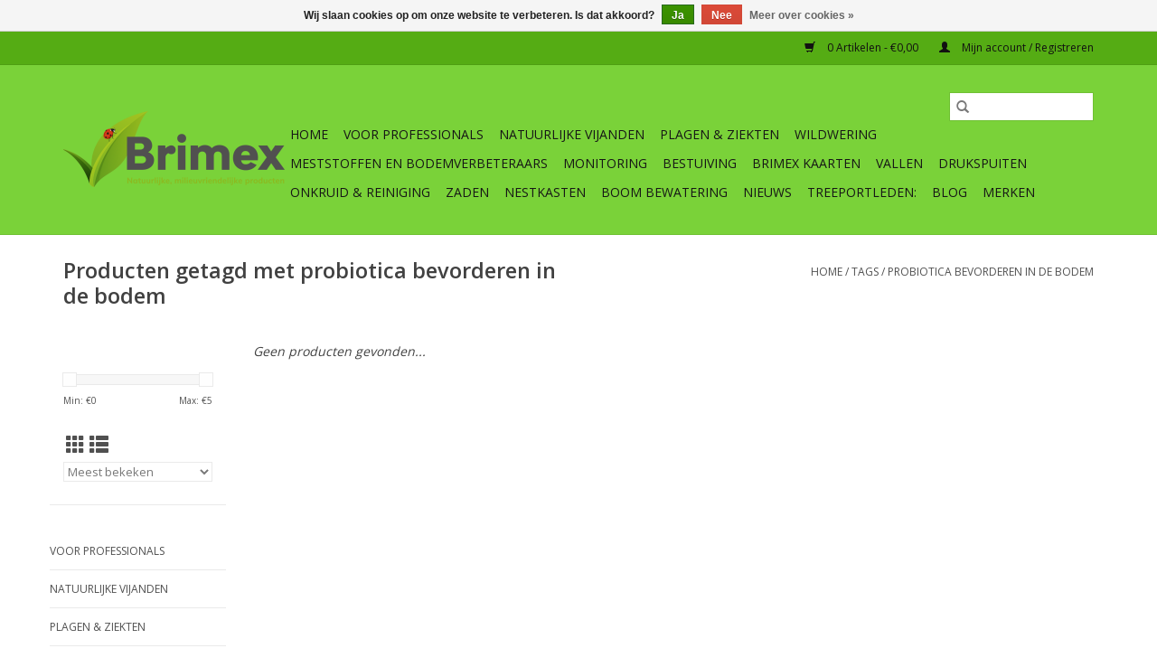

--- FILE ---
content_type: text/html;charset=utf-8
request_url: https://www.brimexbv.nl/tags/probiotica-bevorderen-in-de-bodem/
body_size: 10307
content:
<!DOCTYPE html>
<html lang="nl">
  <head>
    <meta charset="utf-8"/>
<!-- [START] 'blocks/head.rain' -->
<!--

  (c) 2008-2026 Lightspeed Netherlands B.V.
  http://www.lightspeedhq.com
  Generated: 19-01-2026 @ 00:22:53

-->
<link rel="canonical" href="https://www.brimexbv.nl/tags/probiotica-bevorderen-in-de-bodem/"/>
<link rel="alternate" href="https://www.brimexbv.nl/index.rss" type="application/rss+xml" title="Nieuwe producten"/>
<link href="https://cdn.webshopapp.com/assets/cookielaw.css?2025-02-20" rel="stylesheet" type="text/css"/>
<meta name="robots" content="noodp,noydir"/>
<meta property="og:url" content="https://www.brimexbv.nl/tags/probiotica-bevorderen-in-de-bodem/?source=facebook"/>
<meta property="og:site_name" content="Brimex"/>
<meta property="og:title" content="probiotica bevorderen in de bodem"/>
<meta property="og:description" content="Brimex werkt samen met de Natuur! Brimex natuurlijke milieuvriendelijke producten: kwaliteitsproducten  voor de gemeente, boomkwekerijen, tuinbouw, hoveniers, g"/>
<!--[if lt IE 9]>
<script src="https://cdn.webshopapp.com/assets/html5shiv.js?2025-02-20"></script>
<![endif]-->
<!-- [END] 'blocks/head.rain' -->
    <title>probiotica bevorderen in de bodem - Brimex</title>
    <meta name="description" content="Brimex werkt samen met de Natuur! Brimex natuurlijke milieuvriendelijke producten: kwaliteitsproducten  voor de gemeente, boomkwekerijen, tuinbouw, hoveniers, g" />
    <meta name="keywords" content="probiotica, bevorderen, in, de, bodem, Brimex, natuurlijke producten, milieuvriendelijke producten,<br />
kwaliteitsproducten, biologische bestrijding, professionele gebruikers, glas en tuinbouw, hoveniers, speciaal zaken, tuincentra, golfbanen, tuincentr" />
    <meta http-equiv="X-UA-Compatible" content="IE=edge,chrome=1">
    <meta name="viewport" content="width=device-width, initial-scale=1.0">
    <meta name="apple-mobile-web-app-capable" content="yes">
    <meta name="apple-mobile-web-app-status-bar-style" content="black">

    <link rel="shortcut icon" href="https://cdn.webshopapp.com/shops/260878/themes/118433/v/1025913/assets/favicon.ico?20211208130418" type="image/x-icon" />
    <link href='//fonts.googleapis.com/css?family=Open%20Sans:400,300,600' rel='stylesheet' type='text/css'>
    <link href='//fonts.googleapis.com/css?family=Open%20Sans:400,300,600' rel='stylesheet' type='text/css'>
    <link rel="shortcut icon" href="https://cdn.webshopapp.com/shops/260878/themes/118433/v/1025913/assets/favicon.ico?20211208130418" type="image/x-icon" />
    <link rel="stylesheet" href="https://cdn.webshopapp.com/shops/260878/themes/118433/assets/bootstrap-min.css?2025121914272920200921091826" />
    <link rel="stylesheet" href="https://cdn.webshopapp.com/shops/260878/themes/118433/assets/style.css?2025121914272920200921091826" />
    <link rel="stylesheet" href="https://cdn.webshopapp.com/shops/260878/themes/118433/assets/settings.css?2025121914272920200921091826" />
    <link rel="stylesheet" href="https://cdn.webshopapp.com/assets/gui-2-0.css?2025-02-20" />
    <link rel="stylesheet" href="https://cdn.webshopapp.com/assets/gui-responsive-2-0.css?2025-02-20" />
    <link rel="stylesheet" href="https://cdn.webshopapp.com/shops/260878/themes/118433/assets/custom.css?2025121914272920200921091826" />
        <link rel="stylesheet" href="https://cdn.webshopapp.com/shops/260878/themes/118433/assets/tutorial.css?2025121914272920200921091826" />
    
    <script src="https://cdn.webshopapp.com/assets/jquery-1-9-1.js?2025-02-20"></script>
    <script src="https://cdn.webshopapp.com/assets/jquery-ui-1-10-1.js?2025-02-20"></script>

    <script type="text/javascript" src="https://cdn.webshopapp.com/shops/260878/themes/118433/assets/global.js?2025121914272920200921091826"></script>
		<script type="text/javascript" src="https://cdn.webshopapp.com/shops/260878/themes/118433/assets/bootstrap-min.js?2025121914272920200921091826"></script>
    <script type="text/javascript" src="https://cdn.webshopapp.com/shops/260878/themes/118433/assets/jcarousel.js?2025121914272920200921091826"></script>
    <script type="text/javascript" src="https://cdn.webshopapp.com/assets/gui.js?2025-02-20"></script>
    <script type="text/javascript" src="https://cdn.webshopapp.com/assets/gui-responsive-2-0.js?2025-02-20"></script>

    <script type="text/javascript" src="https://cdn.webshopapp.com/shops/260878/themes/118433/assets/share42.js?2025121914272920200921091826"></script>

    <!--[if lt IE 9]>
    <link rel="stylesheet" href="https://cdn.webshopapp.com/shops/260878/themes/118433/assets/style-ie.css?2025121914272920200921091826" />
    <![endif]-->
    <link rel="stylesheet" media="print" href="https://cdn.webshopapp.com/shops/260878/themes/118433/assets/print-min.css?2025121914272920200921091826" />
  </head>
  <body class="tutorial--on">
    <header>
  <div class="topnav">
    <div class="container">
      
      <div class="right">
        <span role="region" aria-label="Winkelwagen">
          <a href="https://www.brimexbv.nl/cart/" title="Winkelwagen" class="cart">
            <span class="glyphicon glyphicon-shopping-cart"></span>
            0 Artikelen - €0,00
          </a>
        </span>
        <span>
          <a href="https://www.brimexbv.nl/account/" title="Mijn account" class="my-account">
            <span class="glyphicon glyphicon-user"></span>
                        	Mijn account / Registreren
                      </a>
        </span>
      </div>
    </div>
  </div>

  <div class="navigation container">
    <div class="align">
      <div class="burger">
        <button type="button" aria-label="Open menu">
          <img src="https://cdn.webshopapp.com/shops/260878/themes/118433/assets/hamburger.png?20250106193458" width="32" height="32" alt="Menu">
        </button>
      </div>

              <div class="vertical logo">
          <a href="https://www.brimexbv.nl/" title="Brimex werkt samen met de natuur!">
            <img src="https://cdn.webshopapp.com/shops/260878/themes/118433/v/1697930/assets/logo.png?20230117201022" alt="Brimex werkt samen met de natuur!" />
          </a>
        </div>
      
      <nav class="nonbounce desktop vertical">
        <form action="https://www.brimexbv.nl/search/" method="get" id="formSearch" role="search">
          <input type="text" name="q" autocomplete="off" value="" aria-label="Zoeken" />
          <button type="submit" class="search-btn" title="Zoeken">
            <span class="glyphicon glyphicon-search"></span>
          </button>
        </form>
        <ul region="navigation" aria-label=Navigation menu>
          <li class="item home ">
            <a class="itemLink" href="https://www.brimexbv.nl/">Home</a>
          </li>
          
                    	<li class="item sub">
              <a class="itemLink" href="https://www.brimexbv.nl/voor-professionals/" title="Voor professionals">
                Voor professionals
              </a>
                            	<span class="glyphicon glyphicon-play"></span>
                <ul class="subnav">
                                      <li class="subitem">
                      <a class="subitemLink" href="https://www.brimexbv.nl/voor-professionals/boomkwekerij/" title="Boomkwekerij">Boomkwekerij</a>
                                          </li>
                	                    <li class="subitem">
                      <a class="subitemLink" href="https://www.brimexbv.nl/voor-professionals/gemeenten-semioverheid-en-adviesbureaus/" title="Gemeenten, semioverheid en adviesbureaus">Gemeenten, semioverheid en adviesbureaus</a>
                                              <ul class="subnav">
                                                      <li class="subitem">
                              <a class="subitemLink" href="https://www.brimexbv.nl/voor-professionals/gemeenten-semioverheid-en-adviesbureaus/eikenprocessierups-bestrijding/" title="Eikenprocessierups bestrijding">Eikenprocessierups bestrijding</a>
                            </li>
                                                      <li class="subitem">
                              <a class="subitemLink" href="https://www.brimexbv.nl/voor-professionals/gemeenten-semioverheid-en-adviesbureaus/monumentale-bomen/" title="Monumentale bomen">Monumentale bomen</a>
                            </li>
                                                      <li class="subitem">
                              <a class="subitemLink" href="https://www.brimexbv.nl/voor-professionals/gemeenten-semioverheid-en-adviesbureaus/bladluis-bestrijding-in-openbare-ruimte/" title="Bladluis bestrijding in openbare ruimte">Bladluis bestrijding in openbare ruimte</a>
                            </li>
                                                  </ul>
                                          </li>
                	                    <li class="subitem">
                      <a class="subitemLink" href="https://www.brimexbv.nl/voor-professionals/vta-boomonderzoek/" title="VTA Boomonderzoek">VTA Boomonderzoek</a>
                                          </li>
                	                    <li class="subitem">
                      <a class="subitemLink" href="https://www.brimexbv.nl/voor-professionals/monumentale-bomen-verzorging/" title="Monumentale bomen verzorging">Monumentale bomen verzorging</a>
                                          </li>
                	                    <li class="subitem">
                      <a class="subitemLink" href="https://www.brimexbv.nl/voor-professionals/eco-teler/" title="Eco teler">Eco teler</a>
                                          </li>
                	                    <li class="subitem">
                      <a class="subitemLink" href="https://www.brimexbv.nl/voor-professionals/glas-en-tuinbouw/" title="Glas en tuinbouw">Glas en tuinbouw</a>
                                              <ul class="subnav">
                                                      <li class="subitem">
                              <a class="subitemLink" href="https://www.brimexbv.nl/voor-professionals/glas-en-tuinbouw/groenten/" title="Groenten">Groenten</a>
                            </li>
                                                      <li class="subitem">
                              <a class="subitemLink" href="https://www.brimexbv.nl/voor-professionals/glas-en-tuinbouw/siergewassen/" title="Siergewassen">Siergewassen</a>
                            </li>
                                                  </ul>
                                          </li>
                	                    <li class="subitem">
                      <a class="subitemLink" href="https://www.brimexbv.nl/voor-professionals/golfbanen/" title="Golfbanen">Golfbanen</a>
                                          </li>
                	                    <li class="subitem">
                      <a class="subitemLink" href="https://www.brimexbv.nl/voor-professionals/hovenier-groenvoorziener/" title="Hovenier &amp; Groenvoorziener">Hovenier &amp; Groenvoorziener</a>
                                          </li>
                	                    <li class="subitem">
                      <a class="subitemLink" href="https://www.brimexbv.nl/voor-professionals/kleinfruit/" title="Kleinfruit">Kleinfruit</a>
                                              <ul class="subnav">
                                                      <li class="subitem">
                              <a class="subitemLink" href="https://www.brimexbv.nl/voor-professionals/kleinfruit/aardbei/" title="Aardbei">Aardbei</a>
                            </li>
                                                      <li class="subitem">
                              <a class="subitemLink" href="https://www.brimexbv.nl/voor-professionals/kleinfruit/blauwe-bes/" title="Blauwe bes">Blauwe bes</a>
                            </li>
                                                      <li class="subitem">
                              <a class="subitemLink" href="https://www.brimexbv.nl/voor-professionals/kleinfruit/druif/" title="Druif">Druif</a>
                            </li>
                                                      <li class="subitem">
                              <a class="subitemLink" href="https://www.brimexbv.nl/voor-professionals/kleinfruit/framboos-en-braambes/" title="Framboos en braambes">Framboos en braambes</a>
                            </li>
                                                      <li class="subitem">
                              <a class="subitemLink" href="https://www.brimexbv.nl/voor-professionals/kleinfruit/kiwi-en-kiwibes/" title="Kiwi- en Kiwibes">Kiwi- en Kiwibes</a>
                            </li>
                                                  </ul>
                                          </li>
                	                    <li class="subitem">
                      <a class="subitemLink" href="https://www.brimexbv.nl/voor-professionals/sportparken-openbaar-groen-landgoed/" title="Sportparken, openbaar groen, landgoed">Sportparken, openbaar groen, landgoed</a>
                                          </li>
                	                    <li class="subitem">
                      <a class="subitemLink" href="https://www.brimexbv.nl/voor-professionals/tuincentra-en-speciaalzaken/" title="Tuincentra en speciaalzaken">Tuincentra en speciaalzaken</a>
                                          </li>
                	                    <li class="subitem">
                      <a class="subitemLink" href="https://www.brimexbv.nl/voor-professionals/dienstverlening/" title="Dienstverlening">Dienstverlening</a>
                                          </li>
                	                    <li class="subitem">
                      <a class="subitemLink" href="https://www.brimexbv.nl/voor-professionals/bodemonderzoek-en-advisering/" title="Bodemonderzoek en advisering">Bodemonderzoek en advisering</a>
                                          </li>
                	                    <li class="subitem">
                      <a class="subitemLink" href="https://www.brimexbv.nl/voor-professionals/onderwijs-onderzoek/" title="Onderwijs &amp; onderzoek">Onderwijs &amp; onderzoek</a>
                                          </li>
                	              	</ul>
                          </li>
                    	<li class="item sub">
              <a class="itemLink" href="https://www.brimexbv.nl/natuurlijke-vijanden/" title="Natuurlijke vijanden">
                Natuurlijke vijanden
              </a>
                            	<span class="glyphicon glyphicon-play"></span>
                <ul class="subnav">
                                      <li class="subitem">
                      <a class="subitemLink" href="https://www.brimexbv.nl/natuurlijke-vijanden/nuttige-insecten-en-mijten/" title="Nuttige insecten en mijten">Nuttige insecten en mijten</a>
                                          </li>
                	                    <li class="subitem">
                      <a class="subitemLink" href="https://www.brimexbv.nl/natuurlijke-vijanden/nuttige-aaltjes-nematoden/" title="Nuttige aaltjes / nematoden">Nuttige aaltjes / nematoden</a>
                                          </li>
                	                    <li class="subitem">
                      <a class="subitemLink" href="https://www.brimexbv.nl/natuurlijke-vijanden/roofmijt-kweekzakjes/" title="Roofmijt kweekzakjes">Roofmijt kweekzakjes</a>
                                          </li>
                	                    <li class="subitem">
                      <a class="subitemLink" href="https://www.brimexbv.nl/natuurlijke-vijanden/nuttige-insecten-voeding/" title="Nuttige insecten voeding">Nuttige insecten voeding</a>
                                          </li>
                	              	</ul>
                          </li>
                    	<li class="item sub">
              <a class="itemLink" href="https://www.brimexbv.nl/plagen-ziekten/" title="Plagen &amp; Ziekten">
                Plagen &amp; Ziekten
              </a>
                            	<span class="glyphicon glyphicon-play"></span>
                <ul class="subnav">
                                      <li class="subitem">
                      <a class="subitemLink" href="https://www.brimexbv.nl/plagen-ziekten/plaaginsecten/" title="Plaaginsecten">Plaaginsecten</a>
                                              <ul class="subnav">
                                                      <li class="subitem">
                              <a class="subitemLink" href="https://www.brimexbv.nl/plagen-ziekten/plaaginsecten/linde-bladrol-galmug-dasineura-tiliae/" title="Linde Bladrol Galmug (Dasineura tiliae)">Linde Bladrol Galmug (Dasineura tiliae)</a>
                            </li>
                                                      <li class="subitem">
                              <a class="subitemLink" href="https://www.brimexbv.nl/plagen-ziekten/plaaginsecten/bladluis/" title="Bladluis">Bladluis</a>
                            </li>
                                                      <li class="subitem">
                              <a class="subitemLink" href="https://www.brimexbv.nl/plagen-ziekten/plaaginsecten/bloedluis/" title="Bloedluis">Bloedluis</a>
                            </li>
                                                      <li class="subitem">
                              <a class="subitemLink" href="https://www.brimexbv.nl/plagen-ziekten/plaaginsecten/buxus-mot-rups/" title="Buxus mot / rups">Buxus mot / rups</a>
                            </li>
                                                      <li class="subitem">
                              <a class="subitemLink" href="https://www.brimexbv.nl/plagen-ziekten/plaaginsecten/buxus-schimmel/" title="Buxus schimmel">Buxus schimmel</a>
                            </li>
                                                      <li class="subitem">
                              <a class="subitemLink" href="https://www.brimexbv.nl/plagen-ziekten/plaaginsecten/champignon-mug/" title="Champignon mug">Champignon mug</a>
                            </li>
                                                      <li class="subitem">
                              <a class="subitemLink" href="https://www.brimexbv.nl/plagen-ziekten/plaaginsecten/coloradokever/" title="Coloradokever">Coloradokever</a>
                            </li>
                                                      <li class="subitem">
                              <a class="subitemLink" href="https://www.brimexbv.nl/plagen-ziekten/plaaginsecten/dennen-processierups/" title="Dennen processierups">Dennen processierups</a>
                            </li>
                                                      <li class="subitem">
                              <a class="subitemLink" href="https://www.brimexbv.nl/plagen-ziekten/plaaginsecten/duizendpoten/" title="Duizendpoten">Duizendpoten</a>
                            </li>
                                                      <li class="subitem">
                              <a class="subitemLink" href="https://www.brimexbv.nl/plagen-ziekten/plaaginsecten/emelten/" title="Emelten">Emelten</a>
                            </li>
                                                      <li class="subitem">
                              <a class="subitemLink" href="https://www.brimexbv.nl/plagen-ziekten/plaaginsecten/engerlingen/" title="Engerlingen">Engerlingen</a>
                            </li>
                                                      <li class="subitem">
                              <a class="subitemLink" href="https://www.brimexbv.nl/plagen-ziekten/plaaginsecten/eikenprocessierups/" title="Eikenprocessierups">Eikenprocessierups</a>
                            </li>
                                                      <li class="subitem">
                              <a class="subitemLink" href="https://www.brimexbv.nl/plagen-ziekten/plaaginsecten/fruitmot/" title="Fruitmot">Fruitmot</a>
                            </li>
                                                      <li class="subitem">
                              <a class="subitemLink" href="https://www.brimexbv.nl/plagen-ziekten/plaaginsecten/fruitvlieg/" title="Fruitvlieg">Fruitvlieg</a>
                            </li>
                                                      <li class="subitem">
                              <a class="subitemLink" href="https://www.brimexbv.nl/plagen-ziekten/plaaginsecten/kastanjemineermot/" title="Kastanjemineermot">Kastanjemineermot</a>
                            </li>
                                                      <li class="subitem">
                              <a class="subitemLink" href="https://www.brimexbv.nl/plagen-ziekten/plaaginsecten/meikever/" title="Meikever">Meikever</a>
                            </li>
                                                      <li class="subitem">
                              <a class="subitemLink" href="https://www.brimexbv.nl/plagen-ziekten/plaaginsecten/mieren/" title="Mieren">Mieren</a>
                            </li>
                                                      <li class="subitem">
                              <a class="subitemLink" href="https://www.brimexbv.nl/plagen-ziekten/plaaginsecten/mineervlieg/" title="Mineervlieg">Mineervlieg</a>
                            </li>
                                                      <li class="subitem">
                              <a class="subitemLink" href="https://www.brimexbv.nl/plagen-ziekten/plaaginsecten/oevervlieg/" title="Oevervlieg">Oevervlieg</a>
                            </li>
                                                      <li class="subitem">
                              <a class="subitemLink" href="https://www.brimexbv.nl/plagen-ziekten/plaaginsecten/palmsnuitkever/" title="Palmsnuitkever">Palmsnuitkever</a>
                            </li>
                                                      <li class="subitem">
                              <a class="subitemLink" href="https://www.brimexbv.nl/plagen-ziekten/plaaginsecten/rouwvliegjes/" title="Rouwvliegjes">Rouwvliegjes</a>
                            </li>
                                                      <li class="subitem">
                              <a class="subitemLink" href="https://www.brimexbv.nl/plagen-ziekten/plaaginsecten/rozenkever/" title="Rozenkever">Rozenkever</a>
                            </li>
                                                      <li class="subitem">
                              <a class="subitemLink" href="https://www.brimexbv.nl/plagen-ziekten/plaaginsecten/rupsen/" title="Rupsen">Rupsen</a>
                            </li>
                                                      <li class="subitem">
                              <a class="subitemLink" href="https://www.brimexbv.nl/plagen-ziekten/plaaginsecten/slakken/" title="Slakken">Slakken</a>
                            </li>
                                                      <li class="subitem">
                              <a class="subitemLink" href="https://www.brimexbv.nl/plagen-ziekten/plaaginsecten/spint/" title="Spint">Spint</a>
                            </li>
                                                      <li class="subitem">
                              <a class="subitemLink" href="https://www.brimexbv.nl/plagen-ziekten/plaaginsecten/springstaarten/" title="Springstaarten">Springstaarten</a>
                            </li>
                                                      <li class="subitem">
                              <a class="subitemLink" href="https://www.brimexbv.nl/plagen-ziekten/plaaginsecten/taxus-kever/" title="Taxus kever">Taxus kever</a>
                            </li>
                                                      <li class="subitem">
                              <a class="subitemLink" href="https://www.brimexbv.nl/plagen-ziekten/plaaginsecten/teken/" title="Teken">Teken</a>
                            </li>
                                                      <li class="subitem">
                              <a class="subitemLink" href="https://www.brimexbv.nl/plagen-ziekten/plaaginsecten/tomatenmineermot/" title="Tomatenmineermot">Tomatenmineermot</a>
                            </li>
                                                      <li class="subitem">
                              <a class="subitemLink" href="https://www.brimexbv.nl/plagen-ziekten/plaaginsecten/trips/" title="Trips">Trips</a>
                            </li>
                                                      <li class="subitem">
                              <a class="subitemLink" href="https://www.brimexbv.nl/plagen-ziekten/plaaginsecten/varenrouwmug/" title="Varenrouwmug">Varenrouwmug</a>
                            </li>
                                                      <li class="subitem">
                              <a class="subitemLink" href="https://www.brimexbv.nl/plagen-ziekten/plaaginsecten/vliegen/" title="Vliegen">Vliegen</a>
                            </li>
                                                      <li class="subitem">
                              <a class="subitemLink" href="https://www.brimexbv.nl/plagen-ziekten/plaaginsecten/wolluis/" title="Wolluis">Wolluis</a>
                            </li>
                                                      <li class="subitem">
                              <a class="subitemLink" href="https://www.brimexbv.nl/plagen-ziekten/plaaginsecten/wortelluis/" title="Wortelluis">Wortelluis</a>
                            </li>
                                                      <li class="subitem">
                              <a class="subitemLink" href="https://www.brimexbv.nl/plagen-ziekten/plaaginsecten/wespen/" title="Wespen">Wespen</a>
                            </li>
                                                      <li class="subitem">
                              <a class="subitemLink" href="https://www.brimexbv.nl/plagen-ziekten/plaaginsecten/witte-vlieg/" title="Witte vlieg">Witte vlieg</a>
                            </li>
                                                      <li class="subitem">
                              <a class="subitemLink" href="https://www.brimexbv.nl/plagen-ziekten/plaaginsecten/tomaten-mineermot/" title="Tomaten mineermot">Tomaten mineermot</a>
                            </li>
                                                      <li class="subitem">
                              <a class="subitemLink" href="https://www.brimexbv.nl/plagen-ziekten/plaaginsecten/duponcheliamot/" title="Duponcheliamot">Duponcheliamot</a>
                            </li>
                                                  </ul>
                                          </li>
                	                    <li class="subitem">
                      <a class="subitemLink" href="https://www.brimexbv.nl/plagen-ziekten/plaagdieren/" title="Plaagdieren">Plaagdieren</a>
                                              <ul class="subnav">
                                                      <li class="subitem">
                              <a class="subitemLink" href="https://www.brimexbv.nl/plagen-ziekten/plaagdieren/bever-en-beverrat/" title="Bever en beverrat">Bever en beverrat</a>
                            </li>
                                                      <li class="subitem">
                              <a class="subitemLink" href="https://www.brimexbv.nl/plagen-ziekten/plaagdieren/katten/" title="Katten">Katten</a>
                            </li>
                                                      <li class="subitem">
                              <a class="subitemLink" href="https://www.brimexbv.nl/plagen-ziekten/plaagdieren/wilde-zwijnen/" title="Wilde zwijnen">Wilde zwijnen</a>
                            </li>
                                                      <li class="subitem">
                              <a class="subitemLink" href="https://www.brimexbv.nl/plagen-ziekten/plaagdieren/konijnen/" title="Konijnen">Konijnen</a>
                            </li>
                                                      <li class="subitem">
                              <a class="subitemLink" href="https://www.brimexbv.nl/plagen-ziekten/plaagdieren/marter/" title="Marter">Marter</a>
                            </li>
                                                      <li class="subitem">
                              <a class="subitemLink" href="https://www.brimexbv.nl/plagen-ziekten/plaagdieren/mol/" title="Mol">Mol</a>
                            </li>
                                                      <li class="subitem">
                              <a class="subitemLink" href="https://www.brimexbv.nl/plagen-ziekten/plaagdieren/muizen/" title="Muizen">Muizen</a>
                            </li>
                                                      <li class="subitem">
                              <a class="subitemLink" href="https://www.brimexbv.nl/plagen-ziekten/plaagdieren/ratten/" title="Ratten">Ratten</a>
                            </li>
                                                      <li class="subitem">
                              <a class="subitemLink" href="https://www.brimexbv.nl/plagen-ziekten/plaagdieren/reeen/" title="Reeën">Reeën</a>
                            </li>
                                                      <li class="subitem">
                              <a class="subitemLink" href="https://www.brimexbv.nl/plagen-ziekten/plaagdieren/vos/" title="Vos">Vos</a>
                            </li>
                                                      <li class="subitem">
                              <a class="subitemLink" href="https://www.brimexbv.nl/plagen-ziekten/plaagdieren/woelmuis/" title="Woelmuis">Woelmuis</a>
                            </li>
                                                      <li class="subitem">
                              <a class="subitemLink" href="https://www.brimexbv.nl/plagen-ziekten/plaagdieren/wolven/" title="Wolven">Wolven</a>
                            </li>
                                                  </ul>
                                          </li>
                	                    <li class="subitem">
                      <a class="subitemLink" href="https://www.brimexbv.nl/plagen-ziekten/schimmels/" title="Schimmels">Schimmels</a>
                                              <ul class="subnav">
                                                      <li class="subitem">
                              <a class="subitemLink" href="https://www.brimexbv.nl/plagen-ziekten/schimmels/dollarspot/" title="Dollarspot">Dollarspot</a>
                            </li>
                                                  </ul>
                                          </li>
                	                    <li class="subitem">
                      <a class="subitemLink" href="https://www.brimexbv.nl/plagen-ziekten/virussen/" title="Virussen">Virussen</a>
                                              <ul class="subnav">
                                                      <li class="subitem">
                              <a class="subitemLink" href="https://www.brimexbv.nl/plagen-ziekten/virussen/tobrfv-tomato-brown-rugose-fruit-virus/" title="ToBRFV | Tomato Brown Rugose Fruit Virus">ToBRFV | Tomato Brown Rugose Fruit Virus</a>
                            </li>
                                                  </ul>
                                          </li>
                	              	</ul>
                          </li>
                    	<li class="item sub">
              <a class="itemLink" href="https://www.brimexbv.nl/wildwering/" title="Wildwering">
                Wildwering
              </a>
                            	<span class="glyphicon glyphicon-play"></span>
                <ul class="subnav">
                                      <li class="subitem">
                      <a class="subitemLink" href="https://www.brimexbv.nl/wildwering/wildwering-tupoleum-producten/" title="Wildwering Tupoleum Producten">Wildwering Tupoleum Producten</a>
                                              <ul class="subnav">
                                                      <li class="subitem">
                              <a class="subitemLink" href="https://www.brimexbv.nl/wildwering/wildwering-tupoleum-producten/brimex-tupoleum-wildwering-sets/" title="Brimex-Tupoleum wildwering sets">Brimex-Tupoleum wildwering sets</a>
                            </li>
                                                      <li class="subitem">
                              <a class="subitemLink" href="https://www.brimexbv.nl/wildwering/wildwering-tupoleum-producten/brimex-tupoleum-navullingen/" title="Brimex-Tupoleum navullingen">Brimex-Tupoleum navullingen</a>
                            </li>
                                                      <li class="subitem">
                              <a class="subitemLink" href="https://www.brimexbv.nl/wildwering/wildwering-tupoleum-producten/brimex-tupoleum-losse-artikelen/" title="Brimex-Tupoleum losse artikelen">Brimex-Tupoleum losse artikelen</a>
                            </li>
                                                  </ul>
                                          </li>
                	                    <li class="subitem">
                      <a class="subitemLink" href="https://www.brimexbv.nl/wildwering/navulling/" title="Navulling">Navulling</a>
                                          </li>
                	                    <li class="subitem">
                      <a class="subitemLink" href="https://www.brimexbv.nl/wildwering/project-informatie-brimex-tupoleum/" title="Project informatie Brimex Tupoleum">Project informatie Brimex Tupoleum</a>
                                          </li>
                	                    <li class="subitem">
                      <a class="subitemLink" href="https://www.brimexbv.nl/wildwering/bever-en-beverrat-wering/" title="Bever en beverrat wering">Bever en beverrat wering</a>
                                          </li>
                	                    <li class="subitem">
                      <a class="subitemLink" href="https://www.brimexbv.nl/wildwering/katten-wering/" title="Katten wering">Katten wering</a>
                                          </li>
                	                    <li class="subitem">
                      <a class="subitemLink" href="https://www.brimexbv.nl/wildwering/knaagdier-beheersing/" title="Knaagdier beheersing">Knaagdier beheersing</a>
                                          </li>
                	                    <li class="subitem">
                      <a class="subitemLink" href="https://www.brimexbv.nl/wildwering/konijnen-wering/" title="Konijnen wering">Konijnen wering</a>
                                          </li>
                	                    <li class="subitem">
                      <a class="subitemLink" href="https://www.brimexbv.nl/wildwering/marters-weren/" title="Marters weren">Marters weren</a>
                                          </li>
                	                    <li class="subitem">
                      <a class="subitemLink" href="https://www.brimexbv.nl/wildwering/muizen-weren/" title="Muizen weren">Muizen weren</a>
                                          </li>
                	                    <li class="subitem">
                      <a class="subitemLink" href="https://www.brimexbv.nl/wildwering/ratten-weren/" title="Ratten weren">Ratten weren</a>
                                          </li>
                	                    <li class="subitem">
                      <a class="subitemLink" href="https://www.brimexbv.nl/wildwering/reeen-en-herten-weren/" title="Reeën en herten weren">Reeën en herten weren</a>
                                          </li>
                	                    <li class="subitem">
                      <a class="subitemLink" href="https://www.brimexbv.nl/wildwering/wilde-zwijnen-weren/" title="Wilde zwijnen weren">Wilde zwijnen weren</a>
                                          </li>
                	                    <li class="subitem">
                      <a class="subitemLink" href="https://www.brimexbv.nl/wildwering/wolven/" title="Wolven">Wolven</a>
                                          </li>
                	              	</ul>
                          </li>
                    	<li class="item sub">
              <a class="itemLink" href="https://www.brimexbv.nl/meststoffen-en-bodemverbeteraars/" title="Meststoffen en Bodemverbeteraars">
                Meststoffen en Bodemverbeteraars
              </a>
                            	<span class="glyphicon glyphicon-play"></span>
                <ul class="subnav">
                                      <li class="subitem">
                      <a class="subitemLink" href="https://www.brimexbv.nl/meststoffen-en-bodemverbeteraars/bodemverbeteraars/" title="Bodemverbeteraars">Bodemverbeteraars</a>
                                              <ul class="subnav">
                                                      <li class="subitem">
                              <a class="subitemLink" href="https://www.brimexbv.nl/meststoffen-en-bodemverbeteraars/bodemverbeteraars/potgrond/" title="Potgrond">Potgrond</a>
                            </li>
                                                      <li class="subitem">
                              <a class="subitemLink" href="https://www.brimexbv.nl/meststoffen-en-bodemverbeteraars/bodemverbeteraars/bodemverbeteraar/" title="Bodemverbeteraar">Bodemverbeteraar</a>
                            </li>
                                                      <li class="subitem">
                              <a class="subitemLink" href="https://www.brimexbv.nl/meststoffen-en-bodemverbeteraars/bodemverbeteraars/regenwormen/" title="Regenwormen">Regenwormen</a>
                            </li>
                                                  </ul>
                                          </li>
                	                    <li class="subitem">
                      <a class="subitemLink" href="https://www.brimexbv.nl/meststoffen-en-bodemverbeteraars/meststoffen-gazon/" title="Meststoffen gazon">Meststoffen gazon</a>
                                              <ul class="subnav">
                                                      <li class="subitem">
                              <a class="subitemLink" href="https://www.brimexbv.nl/meststoffen-en-bodemverbeteraars/meststoffen-gazon/easy-gazon/" title="Easy Gazon ® ">Easy Gazon ® </a>
                            </li>
                                                      <li class="subitem">
                              <a class="subitemLink" href="https://www.brimexbv.nl/meststoffen-en-bodemverbeteraars/meststoffen-gazon/gazon-onderhoud-voorjaar/" title="Gazon onderhoud voorjaar">Gazon onderhoud voorjaar</a>
                            </li>
                                                      <li class="subitem">
                              <a class="subitemLink" href="https://www.brimexbv.nl/meststoffen-en-bodemverbeteraars/meststoffen-gazon/gazon-onderhoud-najaar/" title="Gazon onderhoud najaar">Gazon onderhoud najaar</a>
                            </li>
                                                      <li class="subitem">
                              <a class="subitemLink" href="https://www.brimexbv.nl/meststoffen-en-bodemverbeteraars/meststoffen-gazon/gazon-reparatie/" title="Gazon reparatie">Gazon reparatie</a>
                            </li>
                                                      <li class="subitem">
                              <a class="subitemLink" href="https://www.brimexbv.nl/meststoffen-en-bodemverbeteraars/meststoffen-gazon/gazon-aanleg/" title="Gazon aanleg">Gazon aanleg</a>
                            </li>
                                                      <li class="subitem">
                              <a class="subitemLink" href="https://www.brimexbv.nl/meststoffen-en-bodemverbeteraars/meststoffen-gazon/gazon-probleem-mos/" title="Gazon probleem mos">Gazon probleem mos</a>
                            </li>
                                                      <li class="subitem">
                              <a class="subitemLink" href="https://www.brimexbv.nl/meststoffen-en-bodemverbeteraars/meststoffen-gazon/gazon-probleem-onkruid/" title="Gazon probleem onkruid">Gazon probleem onkruid</a>
                            </li>
                                                      <li class="subitem">
                              <a class="subitemLink" href="https://www.brimexbv.nl/meststoffen-en-bodemverbeteraars/meststoffen-gazon/gazon-probleem-robotmaaier/" title="Gazon probleem robotmaaier">Gazon probleem robotmaaier</a>
                            </li>
                                                      <li class="subitem">
                              <a class="subitemLink" href="https://www.brimexbv.nl/meststoffen-en-bodemverbeteraars/meststoffen-gazon/gazon-probleem-schimmel/" title="Gazon probleem schimmel">Gazon probleem schimmel</a>
                            </li>
                                                  </ul>
                                          </li>
                	                    <li class="subitem">
                      <a class="subitemLink" href="https://www.brimexbv.nl/meststoffen-en-bodemverbeteraars/meststoffen-borders-diverse/" title="Meststoffen borders &amp; diverse">Meststoffen borders &amp; diverse</a>
                                              <ul class="subnav">
                                                      <li class="subitem">
                              <a class="subitemLink" href="https://www.brimexbv.nl/meststoffen-en-bodemverbeteraars/meststoffen-borders-diverse/buxus/" title="Buxus">Buxus</a>
                            </li>
                                                      <li class="subitem">
                              <a class="subitemLink" href="https://www.brimexbv.nl/meststoffen-en-bodemverbeteraars/meststoffen-borders-diverse/rozen/" title="Rozen">Rozen</a>
                            </li>
                                                  </ul>
                                          </li>
                	                    <li class="subitem">
                      <a class="subitemLink" href="https://www.brimexbv.nl/meststoffen-en-bodemverbeteraars/meststoffen-enkelvoudig/" title="Meststoffen enkelvoudig">Meststoffen enkelvoudig</a>
                                              <ul class="subnav">
                                                      <li class="subitem">
                              <a class="subitemLink" href="https://www.brimexbv.nl/meststoffen-en-bodemverbeteraars/meststoffen-enkelvoudig/kieseriet-25-mgo/" title="Kieseriet 25% MgO">Kieseriet 25% MgO</a>
                            </li>
                                                      <li class="subitem">
                              <a class="subitemLink" href="https://www.brimexbv.nl/meststoffen-en-bodemverbeteraars/meststoffen-enkelvoudig/bloedmeel-stikstof-12-0-0/" title="Bloedmeel stikstof 12-0-0">Bloedmeel stikstof 12-0-0</a>
                            </li>
                                                      <li class="subitem">
                              <a class="subitemLink" href="https://www.brimexbv.nl/meststoffen-en-bodemverbeteraars/meststoffen-enkelvoudig/zeoliet/" title="Zeoliet">Zeoliet</a>
                            </li>
                                                      <li class="subitem">
                              <a class="subitemLink" href="https://www.brimexbv.nl/meststoffen-en-bodemverbeteraars/meststoffen-enkelvoudig/fosfaat-beendermeel-4-20-0/" title="Fosfaat beendermeel 4-20-0">Fosfaat beendermeel 4-20-0</a>
                            </li>
                                                  </ul>
                                          </li>
                	                    <li class="subitem">
                      <a class="subitemLink" href="https://www.brimexbv.nl/meststoffen-en-bodemverbeteraars/meststoffen-eco-teelt/" title="Meststoffen eco-teelt ">Meststoffen eco-teelt </a>
                                          </li>
                	                    <li class="subitem">
                      <a class="subitemLink" href="https://www.brimexbv.nl/meststoffen-en-bodemverbeteraars/meststoffen-sedum-daken/" title="Meststoffen (sedum) daken">Meststoffen (sedum) daken</a>
                                          </li>
                	                    <li class="subitem">
                      <a class="subitemLink" href="https://www.brimexbv.nl/meststoffen-en-bodemverbeteraars/vloeibare-meststoffen/" title="Vloeibare meststoffen">Vloeibare meststoffen</a>
                                          </li>
                	                    <li class="subitem">
                      <a class="subitemLink" href="https://www.brimexbv.nl/meststoffen-en-bodemverbeteraars/meststoffen-bomen/" title="Meststoffen bomen">Meststoffen bomen</a>
                                          </li>
                	                    <li class="subitem">
                      <a class="subitemLink" href="https://www.brimexbv.nl/meststoffen-en-bodemverbeteraars/uitvloeier-wetting-agent/" title="Uitvloeier /  Wetting Agent">Uitvloeier /  Wetting Agent</a>
                                          </li>
                	                    <li class="subitem">
                      <a class="subitemLink" href="https://www.brimexbv.nl/meststoffen-en-bodemverbeteraars/kalkmeststoffen/" title="Kalkmeststoffen">Kalkmeststoffen</a>
                                          </li>
                	                    <li class="subitem">
                      <a class="subitemLink" href="https://www.brimexbv.nl/meststoffen-en-bodemverbeteraars/kamerplanten/" title="Kamerplanten">Kamerplanten</a>
                                          </li>
                	                    <li class="subitem">
                      <a class="subitemLink" href="https://www.brimexbv.nl/meststoffen-en-bodemverbeteraars/terrasplanten/" title="Terrasplanten">Terrasplanten</a>
                                          </li>
                	                    <li class="subitem">
                      <a class="subitemLink" href="https://www.brimexbv.nl/meststoffen-en-bodemverbeteraars/moestuin/" title="Moestuin">Moestuin</a>
                                          </li>
                	                    <li class="subitem">
                      <a class="subitemLink" href="https://www.brimexbv.nl/meststoffen-en-bodemverbeteraars/meststof-klein-verpakking/" title="Meststof  klein verpakking">Meststof  klein verpakking</a>
                                          </li>
                	                    <li class="subitem">
                      <a class="subitemLink" href="https://www.brimexbv.nl/meststoffen-en-bodemverbeteraars/plant-en-boom-voedingstabletten/" title="Plant en boom voedingstabletten">Plant en boom voedingstabletten</a>
                                          </li>
                	              	</ul>
                          </li>
                    	<li class="item sub">
              <a class="itemLink" href="https://www.brimexbv.nl/monitoring/" title="Monitoring">
                Monitoring
              </a>
                            	<span class="glyphicon glyphicon-play"></span>
                <ul class="subnav">
                                      <li class="subitem">
                      <a class="subitemLink" href="https://www.brimexbv.nl/monitoring/feromoonvallen/" title="Feromoonvallen">Feromoonvallen</a>
                                              <ul class="subnav">
                                                      <li class="subitem">
                              <a class="subitemLink" href="https://www.brimexbv.nl/monitoring/feromoonvallen/feromoonval-excl-feromoon/" title="Feromoonval excl. feromoon">Feromoonval excl. feromoon</a>
                            </li>
                                                      <li class="subitem">
                              <a class="subitemLink" href="https://www.brimexbv.nl/monitoring/feromoonvallen/feromoonval-set-incl-feromoon/" title="Feromoonval set incl feromoon">Feromoonval set incl feromoon</a>
                            </li>
                                                      <li class="subitem">
                              <a class="subitemLink" href="https://www.brimexbv.nl/monitoring/feromoonvallen/feromonen-attractants/" title="Feromonen &amp; Attractants">Feromonen &amp; Attractants</a>
                            </li>
                                                  </ul>
                                          </li>
                	                    <li class="subitem">
                      <a class="subitemLink" href="https://www.brimexbv.nl/monitoring/vangplaten-en-rollen/" title="Vangplaten en rollen">Vangplaten en rollen</a>
                                          </li>
                	                    <li class="subitem">
                      <a class="subitemLink" href="https://www.brimexbv.nl/monitoring/geautomatiseerde-monitoring/" title="Geautomatiseerde monitoring">Geautomatiseerde monitoring</a>
                                          </li>
                	              	</ul>
                          </li>
                    	<li class="item">
              <a class="itemLink" href="https://www.brimexbv.nl/bestuiving/" title="Bestuiving">
                Bestuiving
              </a>
                          </li>
                    	<li class="item">
              <a class="itemLink" href="https://www.brimexbv.nl/brimex-kaarten/" title="Brimex kaarten">
                Brimex kaarten
              </a>
                          </li>
                    	<li class="item sub">
              <a class="itemLink" href="https://www.brimexbv.nl/vallen/" title="Vallen">
                Vallen
              </a>
                            	<span class="glyphicon glyphicon-play"></span>
                <ul class="subnav">
                                      <li class="subitem">
                      <a class="subitemLink" href="https://www.brimexbv.nl/vallen/woelmuis/" title="Woelmuis">Woelmuis</a>
                                          </li>
                	                    <li class="subitem">
                      <a class="subitemLink" href="https://www.brimexbv.nl/vallen/muis/" title="Muis">Muis</a>
                                          </li>
                	                    <li class="subitem">
                      <a class="subitemLink" href="https://www.brimexbv.nl/vallen/rat/" title="Rat">Rat</a>
                                          </li>
                	                    <li class="subitem">
                      <a class="subitemLink" href="https://www.brimexbv.nl/vallen/mol/" title="Mol">Mol</a>
                                          </li>
                	                    <li class="subitem">
                      <a class="subitemLink" href="https://www.brimexbv.nl/vallen/marter/" title="Marter">Marter</a>
                                          </li>
                	              	</ul>
                          </li>
                    	<li class="item sub">
              <a class="itemLink" href="https://www.brimexbv.nl/drukspuiten/" title="Drukspuiten">
                Drukspuiten
              </a>
                            	<span class="glyphicon glyphicon-play"></span>
                <ul class="subnav">
                                      <li class="subitem">
                      <a class="subitemLink" href="https://www.brimexbv.nl/drukspuiten/handspuit/" title="Handspuit">Handspuit</a>
                                          </li>
                	                    <li class="subitem">
                      <a class="subitemLink" href="https://www.brimexbv.nl/drukspuiten/drukspuit/" title="Drukspuit">Drukspuit</a>
                                          </li>
                	                    <li class="subitem">
                      <a class="subitemLink" href="https://www.brimexbv.nl/drukspuiten/rugspuit/" title="Rugspuit">Rugspuit</a>
                                          </li>
                	                    <li class="subitem">
                      <a class="subitemLink" href="https://www.brimexbv.nl/drukspuiten/elektrische-drukspuiten/" title="Elektrische drukspuiten">Elektrische drukspuiten</a>
                                              <ul class="subnav">
                                                      <li class="subitem">
                              <a class="subitemLink" href="https://www.brimexbv.nl/drukspuiten/elektrische-drukspuiten/rugspuiten/" title="Rugspuiten">Rugspuiten</a>
                            </li>
                                                      <li class="subitem">
                              <a class="subitemLink" href="https://www.brimexbv.nl/drukspuiten/elektrische-drukspuiten/drukspuiten/" title="Drukspuiten">Drukspuiten</a>
                            </li>
                                                  </ul>
                                          </li>
                	                    <li class="subitem">
                      <a class="subitemLink" href="https://www.brimexbv.nl/drukspuiten/telescopische-lans/" title="Telescopische lans">Telescopische lans</a>
                                          </li>
                	                    <li class="subitem">
                      <a class="subitemLink" href="https://www.brimexbv.nl/drukspuiten/poederverstuiver/" title="Poederverstuiver">Poederverstuiver</a>
                                          </li>
                	                    <li class="subitem">
                      <a class="subitemLink" href="https://www.brimexbv.nl/drukspuiten/druk-en-rugspuit-accessoires/" title="Druk en rugspuit accessoires">Druk en rugspuit accessoires</a>
                                          </li>
                	                    <li class="subitem">
                      <a class="subitemLink" href="https://www.brimexbv.nl/drukspuiten/greencity-by-matabi/" title="GreenCity by Matabi">GreenCity by Matabi</a>
                                          </li>
                	                    <li class="subitem">
                      <a class="subitemLink" href="https://www.brimexbv.nl/drukspuiten/matabi-drukspuiten-assortiment/" title="Matabi drukspuiten assortiment">Matabi drukspuiten assortiment</a>
                                          </li>
                	                    <li class="subitem">
                      <a class="subitemLink" href="https://www.brimexbv.nl/drukspuiten/ik-drukspuiten-assortiment/" title="IK drukspuiten assortiment">IK drukspuiten assortiment</a>
                                              <ul class="subnav">
                                                      <li class="subitem">
                              <a class="subitemLink" href="https://www.brimexbv.nl/drukspuiten/ik-drukspuiten-assortiment/plaag-bestrijding/" title="Plaag bestrijding">Plaag bestrijding</a>
                            </li>
                                                      <li class="subitem">
                              <a class="subitemLink" href="https://www.brimexbv.nl/drukspuiten/ik-drukspuiten-assortiment/voedsel-branche/" title="Voedsel branche">Voedsel branche</a>
                            </li>
                                                      <li class="subitem">
                              <a class="subitemLink" href="https://www.brimexbv.nl/drukspuiten/ik-drukspuiten-assortiment/epidemieen-en-virusbeheersing/" title="Epidemieën en virusbeheersing">Epidemieën en virusbeheersing</a>
                            </li>
                                                      <li class="subitem">
                              <a class="subitemLink" href="https://www.brimexbv.nl/drukspuiten/ik-drukspuiten-assortiment/bouw/" title="Bouw">Bouw</a>
                            </li>
                                                      <li class="subitem">
                              <a class="subitemLink" href="https://www.brimexbv.nl/drukspuiten/ik-drukspuiten-assortiment/industrie-en-onderhoud/" title="Industrie en Onderhoud">Industrie en Onderhoud</a>
                            </li>
                                                      <li class="subitem">
                              <a class="subitemLink" href="https://www.brimexbv.nl/drukspuiten/ik-drukspuiten-assortiment/automotive-en-detailhandel/" title="Automotive en detailhandel">Automotive en detailhandel</a>
                            </li>
                                                      <li class="subitem">
                              <a class="subitemLink" href="https://www.brimexbv.nl/drukspuiten/ik-drukspuiten-assortiment/ik-drukspuit-accessoires-en-onderdelen/" title="IK drukspuit accessoires en onderdelen">IK drukspuit accessoires en onderdelen</a>
                            </li>
                                                  </ul>
                                          </li>
                	              	</ul>
                          </li>
                    	<li class="item sub">
              <a class="itemLink" href="https://www.brimexbv.nl/onkruid-reiniging/" title="Onkruid &amp; Reiniging">
                Onkruid &amp; Reiniging
              </a>
                            	<span class="glyphicon glyphicon-play"></span>
                <ul class="subnav">
                                      <li class="subitem">
                      <a class="subitemLink" href="https://www.brimexbv.nl/onkruid-reiniging/buiten-reiniging/" title="Buiten reiniging">Buiten reiniging</a>
                                          </li>
                	                    <li class="subitem">
                      <a class="subitemLink" href="https://www.brimexbv.nl/onkruid-reiniging/onkruid-bestrijding/" title="Onkruid bestrijding">Onkruid bestrijding</a>
                                          </li>
                	                    <li class="subitem">
                      <a class="subitemLink" href="https://www.brimexbv.nl/onkruid-reiniging/waterreiniging/" title="Waterreiniging">Waterreiniging</a>
                                          </li>
                	              	</ul>
                          </li>
                    	<li class="item sub">
              <a class="itemLink" href="https://www.brimexbv.nl/zaden/" title="Zaden">
                Zaden
              </a>
                            	<span class="glyphicon glyphicon-play"></span>
                <ul class="subnav">
                                      <li class="subitem">
                      <a class="subitemLink" href="https://www.brimexbv.nl/zaden/bloemenmengsels/" title="Bloemenmengsels">Bloemenmengsels</a>
                                          </li>
                	                    <li class="subitem">
                      <a class="subitemLink" href="https://www.brimexbv.nl/zaden/graszaad/" title="Graszaad">Graszaad</a>
                                          </li>
                	              	</ul>
                          </li>
                    	<li class="item sub">
              <a class="itemLink" href="https://www.brimexbv.nl/nestkasten/" title="Nestkasten">
                Nestkasten
              </a>
                            	<span class="glyphicon glyphicon-play"></span>
                <ul class="subnav">
                                      <li class="subitem">
                      <a class="subitemLink" href="https://www.brimexbv.nl/nestkasten/nestkasten-vogel/" title="Nestkasten vogel">Nestkasten vogel</a>
                                          </li>
                	                    <li class="subitem">
                      <a class="subitemLink" href="https://www.brimexbv.nl/nestkasten/insecten-verblijf/" title="Insecten verblijf">Insecten verblijf</a>
                                          </li>
                	                    <li class="subitem">
                      <a class="subitemLink" href="https://www.brimexbv.nl/nestkasten/nestkast-vleermuis/" title="Nestkast vleermuis">Nestkast vleermuis</a>
                                          </li>
                	              	</ul>
                          </li>
                    	<li class="item">
              <a class="itemLink" href="https://www.brimexbv.nl/boom-bewatering/" title="Boom bewatering">
                Boom bewatering
              </a>
                          </li>
                    	<li class="item">
              <a class="itemLink" href="https://www.brimexbv.nl/nieuws/" title="Nieuws">
                Nieuws
              </a>
                          </li>
          
          
                                    <li class="item sub">
                <a class="itemLink" href="https://www.brimexbv.nl/blogs/treeportleden-plaats-je-ook-een-groeikracht-bord/" title="Treeportleden:">Treeportleden:</a>
                <ul class="subnav">
                                    	<li class="subitem">
                      <a class="subitemLink" href="https://www.brimexbv.nl/blogs/treeportleden-plaats-je-ook-een-groeikracht-bord/biologische-beheersing-beukenbladluis-bbbproject/" title="Biologische beheersing Beukenbladluis (BBB)project"  aria-label="Article Biologische beheersing Beukenbladluis (BBB)project">Biologische beheersing Beukenbladluis (BBB)project</a>
                  	</li>
                                    	<li class="subitem">
                      <a class="subitemLink" href="https://www.brimexbv.nl/blogs/treeportleden-plaats-je-ook-een-groeikracht-bord/opvolging-klachten-reeenschade/" title="Opvolging klachten reeënschade"  aria-label="Article Opvolging klachten reeënschade">Opvolging klachten reeënschade</a>
                  	</li>
                                    	<li class="subitem">
                      <a class="subitemLink" href="https://www.brimexbv.nl/blogs/treeportleden-plaats-je-ook-een-groeikracht-bord/treeportcafe-7-12-2023-groeikracht/" title="Treeportcafe 7-12-2023 Groeikracht"  aria-label="Article Treeportcafe 7-12-2023 Groeikracht">Treeportcafe 7-12-2023 Groeikracht</a>
                  	</li>
                                  </ul>
              </li>
                          <li class="item sub">
                <a class="itemLink" href="https://www.brimexbv.nl/blogs/kunstmest-of-organische-meststof-het-verschil/" title="Blog ">Blog </a>
                <ul class="subnav">
                                    	<li class="subitem">
                      <a class="subitemLink" href="https://www.brimexbv.nl/blogs/kunstmest-of-organische-meststof-het-verschil/gemeente-breda-kiest-al-jaren-voor-natuurlijke-aan/" title="Gemeente Breda kiest al jaren voor natuurlijke aanpak eikenprocessierups"  aria-label="Article Gemeente Breda kiest al jaren voor natuurlijke aanpak eikenprocessierups">Gemeente Breda kiest al jaren voor natuurlijke aanpak eikenprocessierups</a>
                  	</li>
                                    	<li class="subitem">
                      <a class="subitemLink" href="https://www.brimexbv.nl/blogs/kunstmest-of-organische-meststof-het-verschil/varenrouwmuggen-bestrijden-en-voorkomen/" title="Varenrouwmuggen bestrijden en voorkomen"  aria-label="Article Varenrouwmuggen bestrijden en voorkomen">Varenrouwmuggen bestrijden en voorkomen</a>
                  	</li>
                                    	<li class="subitem">
                      <a class="subitemLink" href="https://www.brimexbv.nl/blogs/kunstmest-of-organische-meststof-het-verschil/innogreen-en-brimex-fuseren/" title="Innogreen en Brimex fuseren"  aria-label="Article Innogreen en Brimex fuseren">Innogreen en Brimex fuseren</a>
                  	</li>
                                    	<li class="subitem">
                      <a class="subitemLink" href="https://www.brimexbv.nl/blogs/kunstmest-of-organische-meststof-het-verschil/feest-de-internationale-dag-van-de-biodiversiteit/" title="Feest: de Internationale Dag van de Biodiversiteit"  aria-label="Article Feest: de Internationale Dag van de Biodiversiteit">Feest: de Internationale Dag van de Biodiversiteit</a>
                  	</li>
                                    	<li class="subitem">
                      <a class="subitemLink" href="https://www.brimexbv.nl/blogs/kunstmest-of-organische-meststof-het-verschil/meststoffen-het-verschil-tussen-kunstmest-en-organ/" title="Meststoffen: het verschil tussen kunstmest en organische mest"  aria-label="Article Meststoffen: het verschil tussen kunstmest en organische mest">Meststoffen: het verschil tussen kunstmest en organische mest</a>
                  	</li>
                                  </ul>
              </li>
                      
                    	          		<li class="footerbrands item">
                <a class="itemLink" href="https://www.brimexbv.nl/brands/" title="Merken">
                  Merken
                </a>
          		</li>
          	          
                  </ul>

        <span class="glyphicon glyphicon-remove"></span>
      </nav>
    </div>
  </div>
</header>

    <div class="wrapper">
      <div class="container content" role="main">
                <div class="page-title row">
  <div class="col-sm-6 col-md-6">
    <h1>Producten getagd met probiotica bevorderen in de bodem</h1>
  </div>
  <div class="col-sm-6 col-md-6 breadcrumbs text-right" role="nav" aria-label="Breadcrumbs">
  <a href="https://www.brimexbv.nl/" title="Home">Home</a>

      / <a href="https://www.brimexbv.nl/tags/" >Tags</a>
      / <a href="https://www.brimexbv.nl/tags/probiotica-bevorderen-in-de-bodem/" aria-current="true">probiotica bevorderen in de bodem</a>
  </div>

  </div>
<div class="products row">
  <div class="col-md-2 sidebar" role="complementary">
    <div class="row sort">
      <form action="https://www.brimexbv.nl/tags/probiotica-bevorderen-in-de-bodem/" method="get" id="filter_form" class="col-xs-12 col-sm-12">
        <input type="hidden" name="mode" value="grid" id="filter_form_mode" />
        <input type="hidden" name="limit" value="24" id="filter_form_limit" />
        <input type="hidden" name="sort" value="popular" id="filter_form_sort" />
        <input type="hidden" name="max" value="5" id="filter_form_max" />
        <input type="hidden" name="min" value="0" id="filter_form_min" />

        <div class="price-filter" aria-hidden="true">
          <div class="sidebar-filter-slider">
            <div id="collection-filter-price"></div>
          </div>
          <div class="price-filter-range clear">
            <div class="min">Min: €<span>0</span></div>
            <div class="max">Max: €<span>5</span></div>
          </div>
        </div>

        <div class="modes hidden-xs hidden-sm">
          <a href="?mode=grid" aria-label="Rasterweergave"><i class="glyphicon glyphicon-th" role="presentation"></i></a>
          <a href="?mode=list" aria-label="Lijstweergave"><i class="glyphicon glyphicon-th-list" role="presentation"></i></a>
        </div>

        <select name="sort" onchange="$('#formSortModeLimit').submit();" aria-label="Sorteren op">
                    	<option value="popular" selected="selected">Meest bekeken</option>
                    	<option value="newest">Nieuwste producten</option>
                    	<option value="lowest">Laagste prijs</option>
                    	<option value="highest">Hoogste prijs</option>
                    	<option value="asc">Naam oplopend</option>
                    	<option value="desc">Naam aflopend</option>
                  </select>

        
              </form>
  	</div>

    			<div class="row" role="navigation" aria-label="Categorieën">
				<ul>
  				    				<li class="item">
              <span class="arrow"></span>
              <a href="https://www.brimexbv.nl/voor-professionals/" class="itemLink"  title="Voor professionals">
                Voor professionals               </a>

                  				</li>
  				    				<li class="item">
              <span class="arrow"></span>
              <a href="https://www.brimexbv.nl/natuurlijke-vijanden/" class="itemLink"  title="Natuurlijke vijanden">
                Natuurlijke vijanden               </a>

                  				</li>
  				    				<li class="item">
              <span class="arrow"></span>
              <a href="https://www.brimexbv.nl/plagen-ziekten/" class="itemLink"  title="Plagen &amp; Ziekten">
                Plagen &amp; Ziekten               </a>

                  				</li>
  				    				<li class="item">
              <span class="arrow"></span>
              <a href="https://www.brimexbv.nl/wildwering/" class="itemLink"  title="Wildwering">
                Wildwering               </a>

                  				</li>
  				    				<li class="item">
              <span class="arrow"></span>
              <a href="https://www.brimexbv.nl/meststoffen-en-bodemverbeteraars/" class="itemLink"  title="Meststoffen en Bodemverbeteraars">
                Meststoffen en Bodemverbeteraars               </a>

                  				</li>
  				    				<li class="item">
              <span class="arrow"></span>
              <a href="https://www.brimexbv.nl/monitoring/" class="itemLink"  title="Monitoring">
                Monitoring               </a>

                  				</li>
  				    				<li class="item">
              <span class="arrow"></span>
              <a href="https://www.brimexbv.nl/bestuiving/" class="itemLink"  title="Bestuiving">
                Bestuiving               </a>

                  				</li>
  				    				<li class="item">
              <span class="arrow"></span>
              <a href="https://www.brimexbv.nl/brimex-kaarten/" class="itemLink"  title="Brimex kaarten">
                Brimex kaarten               </a>

                  				</li>
  				    				<li class="item">
              <span class="arrow"></span>
              <a href="https://www.brimexbv.nl/vallen/" class="itemLink"  title="Vallen">
                Vallen               </a>

                  				</li>
  				    				<li class="item">
              <span class="arrow"></span>
              <a href="https://www.brimexbv.nl/drukspuiten/" class="itemLink"  title="Drukspuiten">
                Drukspuiten               </a>

                  				</li>
  				    				<li class="item">
              <span class="arrow"></span>
              <a href="https://www.brimexbv.nl/onkruid-reiniging/" class="itemLink"  title="Onkruid &amp; Reiniging">
                Onkruid &amp; Reiniging               </a>

                  				</li>
  				    				<li class="item">
              <span class="arrow"></span>
              <a href="https://www.brimexbv.nl/zaden/" class="itemLink"  title="Zaden">
                Zaden               </a>

                  				</li>
  				    				<li class="item">
              <span class="arrow"></span>
              <a href="https://www.brimexbv.nl/nestkasten/" class="itemLink"  title="Nestkasten">
                Nestkasten               </a>

                  				</li>
  				    				<li class="item">
              <span class="arrow"></span>
              <a href="https://www.brimexbv.nl/boom-bewatering/" class="itemLink"  title="Boom bewatering">
                Boom bewatering               </a>

                  				</li>
  				    				<li class="item">
              <span class="arrow"></span>
              <a href="https://www.brimexbv.nl/nieuws/" class="itemLink"  title="Nieuws">
                Nieuws              </a>

                  				</li>
  				  			</ul>
      </div>
		  </div>

  <div class="col-sm-12 col-md-10" role="region" aria-label="Product Listing">
            	<div class="no-products-found">Geen producten gevonden...</div>
      </div>
</div>


<script type="text/javascript">
  $(function(){
    $('#filter_form input, #filter_form select').change(function(){
      $(this).closest('form').submit();
    });

    $("#collection-filter-price").slider({
      range: true,
      min: 0,
      max: 5,
      values: [0, 5],
      step: 1,
      slide: function(event, ui) {
    		$('.sidebar-filter-range .min span').html(ui.values[0]);
    		$('.sidebar-filter-range .max span').html(ui.values[1]);

    		$('#filter_form_min').val(ui.values[0]);
    		$('#filter_form_max').val(ui.values[1]);
  		},
    	stop: function(event, ui) {
    		$('#filter_form').submit();
  		}
    });
  });
</script>
      </div>

      <footer>
  <hr class="full-width" />
  <div class="container">
    <div class="social row">
              <form id="formNewsletter" action="https://www.brimexbv.nl/account/newsletter/" method="post" class="newsletter col-xs-12 col-sm-7 col-md-7">
          <label class="title" for="formNewsletterEmail">Meld je aan voor onze nieuwsbrief:</label>
          <input type="hidden" name="key" value="6123f4fb62c89e778d96939c746884dd" />
          <input type="text" name="email" id="formNewsletterEmail" value="" placeholder="E-mail"/>
          <button
            type="submit"
            class="btn glyphicon glyphicon-send"
            title="Abonneer"
          >
            <span>Abonneer</span>
          </button>
        </form>
      
            	<div class="social-media col-xs-12 col-md-12  col-sm-5 col-md-5 text-right tutorial__hover">
        	<div class="inline-block relative">
          	<a href="https://www.facebook.com/natuurlijkemilieuvriendelijkeproducten" class="social-icon facebook" target="_blank" aria-label="Facebook Brimex"></a>          	<a href="https://twitter.com/lightspeedhq/" class="social-icon twitter" target="_blank" aria-label="Twitter Brimex"></a>          	          	<a href="https://nl.pinterest.com/pin/835628905840479473/" class="social-icon pinterest" target="_blank" aria-label="Pinterest Brimex"></a>          	<a href="https://www.youtube.com/user/lightspeedretail" class="social-icon youtube" target="_blank" aria-label="YouTube Brimex"></a>          	<a href="https://www.tumblr.com/" class="social-icon tumblr" target="_blank" aria-label="Tumblr Brimex"></a>          	<a href="https://www.instagram.com/brimexbv/" class="social-icon instagram" target="_blank" aria-label="Instagram Brimex"></a>
          	              <div class="absolute top-0 right-0 left-0 bottom-0 text-center tutorial__fade tutorial__fade-center--dark tutorial__social hidden-xs">
                <a href="/admin/auth/login?redirect=theme/preview/general/header/tutorial" class="p1 block hightlight-color tutorial__background border tutorial__border-color tutorial__add-button tutorial__border-radius" target="_blank">
                  <i class="glyphicon glyphicon-plus-sign tutorial__add-button-icon"></i><span class="bold tutorial__add-button-text">Stel social media in</span>
                </a>
              </div>
                    	</div>
      	</div>
          </div>

    <hr class="full-width" />

    <div class="links row">
      <div class="col-xs-12 col-sm-3 col-md-3" role="article" aria-label="Klantenservice links">
        <label class="footercollapse" for="_1">
          <strong>Klantenservice</strong>
          <span class="glyphicon glyphicon-chevron-down hidden-sm hidden-md hidden-lg"></span>
        </label>
        <input class="footercollapse_input hidden-md hidden-lg hidden-sm" id="_1" type="checkbox">
        <div class="list">
          <ul class="no-underline no-list-style">
                          <li>
                <a href="https://www.brimexbv.nl/service/about/" title="Over Brimex B.V." >
                  Over Brimex B.V.
                </a>
              </li>
                          <li>
                <a href="https://www.brimexbv.nl/service/general-terms-conditions/" title="Algemene voorwaarden en gedragscode Brimex" >
                  Algemene voorwaarden en gedragscode Brimex
                </a>
              </li>
                          <li>
                <a href="https://www.brimexbv.nl/service/disclaimer/" title="Brimex, &quot;sinds 1982 gespecialiseerd in natuurlijke, milieuvriendelijke producten&quot;" >
                  Brimex, &quot;sinds 1982 gespecialiseerd in natuurlijke, milieuvriendelijke producten&quot;
                </a>
              </li>
                          <li>
                <a href="https://www.brimexbv.nl/service/privacy-policy/" title="Privacy Policy" >
                  Privacy Policy
                </a>
              </li>
                          <li>
                <a href="https://www.brimexbv.nl/service/payment-methods/" title="Betaalmethoden" >
                  Betaalmethoden
                </a>
              </li>
                          <li>
                <a href="https://www.brimexbv.nl/service/shipping-returns/" title="Verzenden &amp; retourneren" >
                  Verzenden &amp; retourneren
                </a>
              </li>
                          <li>
                <a href="https://www.brimexbv.nl/service/" title="Klantenservice Brimex" >
                  Klantenservice Brimex
                </a>
              </li>
                          <li>
                <a href="https://www.brimexbv.nl/sitemap/" title="Sitemap" >
                  Sitemap
                </a>
              </li>
                      </ul>
        </div>
      </div>

      <div class="col-xs-12 col-sm-3 col-md-3" role="article" aria-label="Producten links">
    		<label class="footercollapse" for="_2">
        	<strong>Producten</strong>
          <span class="glyphicon glyphicon-chevron-down hidden-sm hidden-md hidden-lg"></span>
        </label>
        <input class="footercollapse_input hidden-md hidden-lg hidden-sm" id="_2" type="checkbox">
        <div class="list">
          <ul>
            <li><a href="https://www.brimexbv.nl/collection/" title="Alle producten">Alle producten</a></li>
                        <li><a href="https://www.brimexbv.nl/collection/?sort=newest" title="Nieuwe producten">Nieuwe producten</a></li>
            <li><a href="https://www.brimexbv.nl/collection/offers/" title="Aanbiedingen">Aanbiedingen</a></li>
                        	<li><a href="https://www.brimexbv.nl/brands/" title="Merken">Merken</a></li>
                        <li><a href="https://www.brimexbv.nl/tags/" title="Tags">Tags</a></li>            <li><a href="https://www.brimexbv.nl/index.rss" title="RSS-feed">RSS-feed</a></li>
          </ul>
        </div>
      </div>

      <div class="col-xs-12 col-sm-3 col-md-3" role="article" aria-label="Mijn account links">
        <label class="footercollapse" for="_3">
        	<strong>
          	          		Mijn account
          	        	</strong>
          <span class="glyphicon glyphicon-chevron-down hidden-sm hidden-md hidden-lg"></span>
        </label>
        <input class="footercollapse_input hidden-md hidden-lg hidden-sm" id="_3" type="checkbox">

        <div class="list">
          <ul>
            
                        	            		<li><a href="https://www.brimexbv.nl/account/" title="Registreren">Registreren</a></li>
            	                        	            		<li><a href="https://www.brimexbv.nl/account/orders/" title="Mijn bestellingen">Mijn bestellingen</a></li>
            	                        	            		<li><a href="https://www.brimexbv.nl/account/tickets/" title="Mijn tickets">Mijn tickets</a></li>
            	                        	            		<li><a href="https://www.brimexbv.nl/account/wishlist/" title="Mijn verlanglijst">Mijn verlanglijst</a></li>
            	                        	                      </ul>
        </div>
      </div>

      <div class="col-xs-12 col-sm-3 col-md-3" role="article" aria-label="Company info">
      	<label class="footercollapse" for="_4">
      		<strong>
                        	Brimex B.V.
                      </strong>
          <span class="glyphicon glyphicon-chevron-down hidden-sm hidden-md hidden-lg"></span>
        </label>
        <input class="footercollapse_input hidden-md hidden-lg hidden-sm" id="_4" type="checkbox">

        <div class="list">
        	          	<span class="contact-description">Brimex werkt samen met de natuur!</span>
                  	          	<div class="contact" role="group" aria-label="Phone number: +31 (0)76-5656759">
            	<span class="glyphicon glyphicon-earphone"></span>
            	+31 (0)76-5656759
          	</div>
        	        	          	<div class="contact">
            	<span class="glyphicon glyphicon-envelope"></span>
            	<a href="/cdn-cgi/l/email-protection#bed7d0d8d1fedcccd7d3dbc6dcc890d0d2" title="Email" aria-label="E-mail: info@brimexbv.nl">
              	<span class="__cf_email__" data-cfemail="86efe8e0e9c6e4f4efebe3fee4f0a8e8ea">[email&#160;protected]</span>
            	</a>
          	</div>
        	        </div>

                
              </div>
    </div>
  	<hr class="full-width" />
  </div>

  <div class="copyright-payment">
    <div class="container">
      <div class="row">
        <div class="copyright col-md-6">
          © Copyright 2026 Brimex
                    	- Powered by
          	          		<a href="https://www.lightspeedhq.nl/" title="Lightspeed" target="_blank" aria-label="Powered by Lightspeed">Lightspeed</a>
          		          	                  </div>
        <div class="payments col-md-6 text-right">
                      <a href="https://www.brimexbv.nl/service/payment-methods/" title="iDEAL">
              <img src="https://cdn.webshopapp.com/assets/icon-payment-ideal.png?2025-02-20" alt="iDEAL" />
            </a>
                      <a href="https://www.brimexbv.nl/service/payment-methods/" title="PayPal">
              <img src="https://cdn.webshopapp.com/assets/icon-payment-paypal.png?2025-02-20" alt="PayPal" />
            </a>
                      <a href="https://www.brimexbv.nl/service/payment-methods/" title="Bank transfer">
              <img src="https://cdn.webshopapp.com/assets/icon-payment-banktransfer.png?2025-02-20" alt="Bank transfer" />
            </a>
                      <a href="https://www.brimexbv.nl/service/payment-methods/" title="Visa">
              <img src="https://cdn.webshopapp.com/assets/icon-payment-visa.png?2025-02-20" alt="Visa" />
            </a>
                      <a href="https://www.brimexbv.nl/service/payment-methods/" title="Maestro">
              <img src="https://cdn.webshopapp.com/assets/icon-payment-maestro.png?2025-02-20" alt="Maestro" />
            </a>
                      <a href="https://www.brimexbv.nl/service/payment-methods/" title="Bancontact">
              <img src="https://cdn.webshopapp.com/assets/icon-payment-mistercash.png?2025-02-20" alt="Bancontact" />
            </a>
                      <a href="https://www.brimexbv.nl/service/payment-methods/" title="MasterCard">
              <img src="https://cdn.webshopapp.com/assets/icon-payment-mastercard.png?2025-02-20" alt="MasterCard" />
            </a>
                      <a href="https://www.brimexbv.nl/service/payment-methods/" title="American Express">
              <img src="https://cdn.webshopapp.com/assets/icon-payment-americanexpress.png?2025-02-20" alt="American Express" />
            </a>
                      <a href="https://www.brimexbv.nl/service/payment-methods/" title="KBC">
              <img src="https://cdn.webshopapp.com/assets/icon-payment-kbc.png?2025-02-20" alt="KBC" />
            </a>
                      <a href="https://www.brimexbv.nl/service/payment-methods/" title="Cartes Bancaires">
              <img src="https://cdn.webshopapp.com/assets/icon-payment-cartesbancaires.png?2025-02-20" alt="Cartes Bancaires" />
            </a>
                      <a href="https://www.brimexbv.nl/service/payment-methods/" title="Klarna Pay Later">
              <img src="https://cdn.webshopapp.com/assets/icon-payment-klarnapaylater.png?2025-02-20" alt="Klarna Pay Later" />
            </a>
                  </div>
      </div>
    </div>
  </div>
</footer>
    </div>
    <!-- [START] 'blocks/body.rain' -->
<script data-cfasync="false" src="/cdn-cgi/scripts/5c5dd728/cloudflare-static/email-decode.min.js"></script><script>
(function () {
  var s = document.createElement('script');
  s.type = 'text/javascript';
  s.async = true;
  s.src = 'https://www.brimexbv.nl/services/stats/pageview.js';
  ( document.getElementsByTagName('head')[0] || document.getElementsByTagName('body')[0] ).appendChild(s);
})();
</script>
  
<!-- Global site tag (gtag.js) - Google Analytics -->
<script async src="https://www.googletagmanager.com/gtag/js?id=G-67326X7JYR"></script>
<script>
    window.dataLayer = window.dataLayer || [];
    function gtag(){dataLayer.push(arguments);}

        gtag('consent', 'default', {"ad_storage":"denied","ad_user_data":"denied","ad_personalization":"denied","analytics_storage":"denied","region":["AT","BE","BG","CH","GB","HR","CY","CZ","DK","EE","FI","FR","DE","EL","HU","IE","IT","LV","LT","LU","MT","NL","PL","PT","RO","SK","SI","ES","SE","IS","LI","NO","CA-QC"]});
    
    gtag('js', new Date());
    gtag('config', 'G-67326X7JYR', {
        'currency': 'EUR',
                'country': 'NL'
    });

    </script>
  <div class="wsa-cookielaw">
            Wij slaan cookies op om onze website te verbeteren. Is dat akkoord?
      <a href="https://www.brimexbv.nl/cookielaw/optIn/" class="wsa-cookielaw-button wsa-cookielaw-button-green" rel="nofollow" title="Ja">Ja</a>
      <a href="https://www.brimexbv.nl/cookielaw/optOut/" class="wsa-cookielaw-button wsa-cookielaw-button-red" rel="nofollow" title="Nee">Nee</a>
      <a href="https://www.brimexbv.nl/service/privacy-policy/" class="wsa-cookielaw-link" rel="nofollow" title="Meer over cookies">Meer over cookies &raquo;</a>
      </div>
<!-- [END] 'blocks/body.rain' -->
          <script type="text/javascript" src="https://cdn.webshopapp.com/shops/260878/themes/118433/assets/tutorial.js?2025121914272920200921091826"></script>
      </body>
</html>


--- FILE ---
content_type: text/javascript;charset=utf-8
request_url: https://www.brimexbv.nl/services/stats/pageview.js
body_size: -412
content:
// SEOshop 19-01-2026 00:22:55